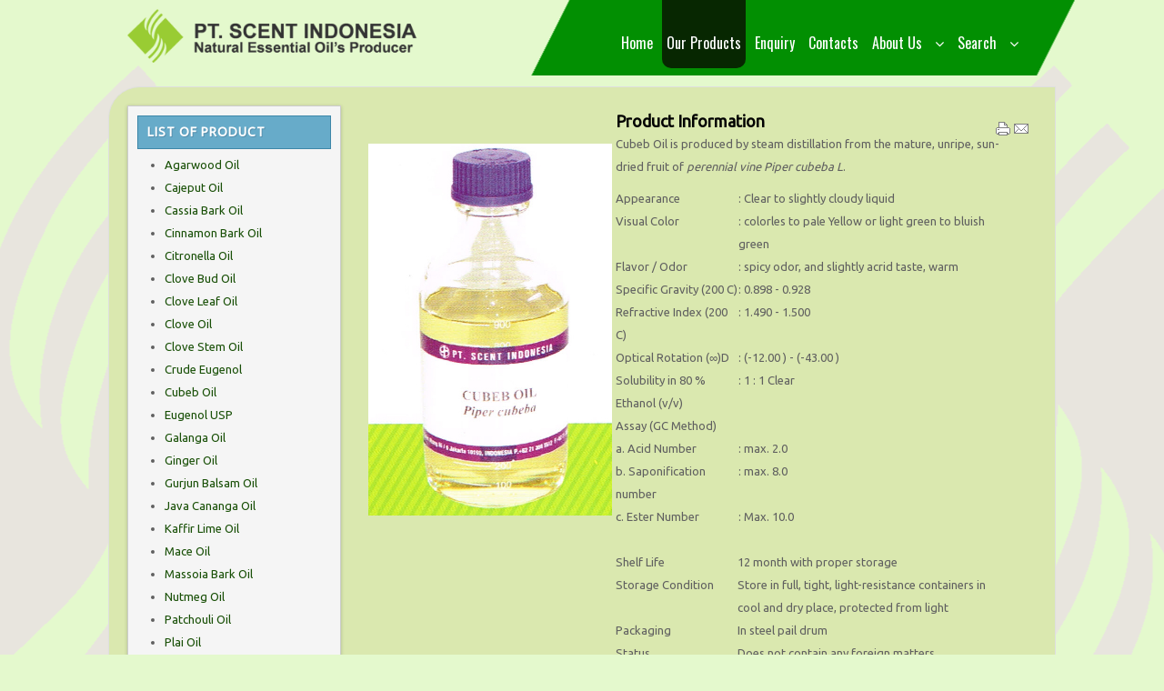

--- FILE ---
content_type: text/html; charset=UTF-8
request_url: http://scentindonesia.com/index.php/our-products/product-list/79-produk/86-cubeb-oil
body_size: 4430
content:






<!DOCTYPE html PUBLIC "-//W3C//DTD XHTML 1.0 Transitional//EN" "http://www.w3.org/TR/xhtml1/DTD/xhtml1-transitional.dtd">
<html xmlns="http://www.w3.org/1999/xhtml" xml:lang="en-gb" lang="en-gb" dir="ltr">
<head>
  <base href="http://scentindonesia.com/index.php/our-products/product-list/79-produk/86-cubeb-oil" />
  <meta http-equiv="content-type" content="text/html; charset=utf-8" />
  <meta name="keywords" content="cubeb oil, cubeba" />
  <meta name="author" content="Admin Website" />
  <meta name="description" content="Natural Oil's Producer" />
  <meta name="generator" content="Joomla! - Open Source Content Management" />
  <title>Cubeb Oil - SCENT INDONESIA</title>
  <link href="http://scentindonesia.com/index.php/our-products/product-list/79-produk/86-cubeb-oil" rel="canonical" />
  <link href="/templates/scentind/favicon.ico" rel="shortcut icon" type="image/vnd.microsoft.icon" />
  <script src="/media/jui/js/jquery.min.js" type="text/javascript"></script>
  <script src="/media/jui/js/jquery-noconflict.js" type="text/javascript"></script>
  <script src="/media/jui/js/jquery-migrate.min.js" type="text/javascript"></script>
  <script src="/media/jui/js/bootstrap.min.js" type="text/javascript"></script>

<meta name="viewport" content="width=device-width" />
<link rel="stylesheet" href="/templates/scentind/css/styles.css" type="text/css" />
<link rel="stylesheet" href="/templates/scentind/css/bootstrap.min.css" type="text/css" />
<link rel="stylesheet" href="/templates/scentind/css/font-awesome.min.css" type="text/css" />
<!--[if IE 7]><link rel="stylesheet" href="/templates/scentind/css/font-awesome-ie7.min.css" type="text/css" /><![endif]-->
<!--[if lt IE 9]><script src="http://html5shim.googlecode.com/svn/trunk/html5.js"></script><script src="http://css3-mediaqueries-js.googlecode.com/svn/trunk/css3-mediaqueries.js"></script><![endif]-->
<link href='http://fonts.googleapis.com/css?family=Oswald' rel='stylesheet' type='text/css'>
<link href='http://fonts.googleapis.com/css?family=Ubuntu' rel='stylesheet' type='text/css'>
	<script type="text/javascript" src="/templates/scentind/js/scroll.js"></script>
  <script>
  (function(i,s,o,g,r,a,m){i['GoogleAnalyticsObject']=r;i[r]=i[r]||function(){
  (i[r].q=i[r].q||[]).push(arguments)},i[r].l=1*new Date();a=s.createElement(o),
  m=s.getElementsByTagName(o)[0];a.async=1;a.src=g;m.parentNode.insertBefore(a,m)
  })(window,document,'script','//www.google-analytics.com/analytics.js','ga');

  ga('create', 'UA-60341185-1', 'auto');
  ga('send', 'pageview');

</script>
</head>
<body class="background">

<div id="header-wrap" class="clr">
    	<div id="header" class="container row clr">   
            <div id="logo" class="col span_4">
				                            <a href="/"><img src="/images/logo_scent_indonesia2.png" alt="Company" /></a>
                 
                                                <div id="site-description"></div>
                  
            </div><!-- /logo -->
			            <div id="navbar-wrap" class="col span_8">
                <nav id="navbar">
                    <div id="navigation"> 
                        <script type="text/javascript">
	jQuery(document).ready(function($){
		$('#navbar-wrap').prepend('<a id="menu-icon"><span class="menu-icon-title">Main Menu</span> <i class="icon-double-angle-down"></i> </a>');
		$("#menu-icon").on("click", function(){
			$("#navbar").slideToggle(500,"linear");
			$(this).toggleClass("active");
		});
	});
</script>
    
<ul class="menu ">
<li class="item-435"><a href="/" ><span class="menutitle">Home</span> <span class="menudesc"></span></a></li><li class="item-495 active deeper parent"><a href="#" ><span class="menutitle">Our Products</span> <span class="menudesc"></span></a><ul class="sub-menu"><li class="item-455 current active"><a href="/index.php/our-products/product-list" ><span class="menutitle">Product List</span> <span class="menudesc"></span></a></li><li class="item-238"><a href="/index.php/our-products/natural-resources" ><span class="menutitle">Natural Resources</span> <span class="menudesc"></span></a></li><li class="item-490"><a href="/index.php/our-products/how-we-make-them" ><span class="menutitle">How We Make Them</span> <span class="menudesc"></span></a></li></ul></li><li class="item-489"><a href="/index.php/enquiry" ><span class="menutitle">Enquiry</span> <span class="menudesc"></span></a></li><li class="item-439"><a href="/index.php/contacts" ><span class="menutitle">Contacts</span> <span class="menudesc"></span></a></li><li class="item-473 deeper parent"><a href="/index.php/about-us" ><span class="menutitle">About Us</span> <span class="menudesc"></span><i class="icon-angle-down"></i></a><ul class="sub-menu"><li class="item-493"><a href="/index.php/about-us/news" ><span class="menutitle">News</span> <span class="menudesc"></span></a></li></ul></li><li class="item-480 deeper parent"><a href="/index.php/search" ><span class="menutitle">Search</span> <span class="menudesc"></span><i class="icon-angle-down"></i></a><ul class="sub-menu"><li class="item-432"><a href="/index.php/search/scent-login" ><span class="menutitle">Login </span> <span class="menudesc"></span></a></li><li class="item-494"><a href="https://webmail.scentindonesia.com/" ><span class="menutitle">Webmail</span> <span class="menudesc"></span></a></li></ul></li></ul>

                     </div>            
                </nav>
            </div>
                         
    	</div>
</div>
<div id="wrapper"> 
                		
                    
<div id="box-wrap" class="container row clr">
	<div id="main-content" class="row span_12">
							                            <div id="leftbar-w" class="col span_3 clr">
                            	<div id="sidebar">
                                	<div class="module  ">
	    	<h3 class="module-title">List of Product</h3>
        <div class="module-body">
    	<ul class="category-module">
						<li>
									<a class="mod-articles-category-title " href="/index.php/our-products/product-list/79-produk/102-agarwood-oil">
						Agarwood Oil					</a>
					
					
					
					
					
					
							</li>
					<li>
									<a class="mod-articles-category-title " href="/index.php/our-products/product-list/79-produk/103-cajeput-oil">
						Cajeput Oil					</a>
					
					
					
					
					
					
							</li>
					<li>
									<a class="mod-articles-category-title " href="/index.php/our-products/product-list/79-produk/104-cassia-bark-oil">
						Cassia Bark Oil					</a>
					
					
					
					
					
					
							</li>
					<li>
									<a class="mod-articles-category-title " href="/index.php/our-products/product-list/79-produk/105-cinnamon-bark-oil">
						Cinnamon Bark Oil					</a>
					
					
					
					
					
					
							</li>
					<li>
									<a class="mod-articles-category-title " href="/index.php/our-products/product-list/79-produk/107-citronella-oil">
						Citronella Oil					</a>
					
					
					
					
					
					
							</li>
					<li>
									<a class="mod-articles-category-title " href="/index.php/our-products/product-list/79-produk/106-clove-bud-oil">
						Clove Bud Oil					</a>
					
					
					
					
					
					
							</li>
					<li>
									<a class="mod-articles-category-title " href="/index.php/our-products/product-list/79-produk/100-clove-leaf-oil">
						Clove Leaf Oil					</a>
					
					
					
					
					
					
							</li>
					<li>
									<a class="mod-articles-category-title " href="/index.php/our-products/product-list/79-produk/101-clove-oil">
						Clove Oil					</a>
					
					
					
					
					
					
							</li>
					<li>
									<a class="mod-articles-category-title " href="/index.php/our-products/product-list/79-produk/98-clove-stem-oil">
						Clove Stem Oil 					</a>
					
					
					
					
					
					
							</li>
					<li>
									<a class="mod-articles-category-title " href="/index.php/our-products/product-list/79-produk/99-crude-eugenol">
						Crude Eugenol					</a>
					
					
					
					
					
					
							</li>
					<li>
									<a class="mod-articles-category-title active" href="/index.php/our-products/product-list/79-produk/86-cubeb-oil">
						Cubeb Oil					</a>
					
					
					
					
					
					
							</li>
					<li>
									<a class="mod-articles-category-title " href="/index.php/our-products/product-list/79-produk/87-eugenol-usp">
						Eugenol USP					</a>
					
					
					
					
					
					
							</li>
					<li>
									<a class="mod-articles-category-title " href="/index.php/our-products/product-list/79-produk/88-galanga-oil">
						Galanga Oil					</a>
					
					
					
					
					
					
							</li>
					<li>
									<a class="mod-articles-category-title " href="/index.php/our-products/product-list/79-produk/89-ginger-oil">
						Ginger Oil					</a>
					
					
					
					
					
					
							</li>
					<li>
									<a class="mod-articles-category-title " href="/index.php/our-products/product-list/79-produk/90-gurjun-balsam-oil">
						Gurjun Balsam Oil					</a>
					
					
					
					
					
					
							</li>
					<li>
									<a class="mod-articles-category-title " href="/index.php/our-products/product-list/79-produk/91-java-cananga-oil">
						Java Cananga Oil					</a>
					
					
					
					
					
					
							</li>
					<li>
									<a class="mod-articles-category-title " href="/index.php/our-products/product-list/79-produk/73-kaffir-lime-oil">
						Kaffir Lime Oil					</a>
					
					
					
					
					
					
							</li>
					<li>
									<a class="mod-articles-category-title " href="/index.php/our-products/product-list/79-produk/108-mace-oil">
						Mace Oil					</a>
					
					
					
					
					
					
							</li>
					<li>
									<a class="mod-articles-category-title " href="/index.php/our-products/product-list/79-produk/92-massoia-bark-oil">
						Massoia Bark Oil					</a>
					
					
					
					
					
					
							</li>
					<li>
									<a class="mod-articles-category-title " href="/index.php/our-products/product-list/79-produk/93-nutmeg-oil">
						Nutmeg Oil					</a>
					
					
					
					
					
					
							</li>
					<li>
									<a class="mod-articles-category-title " href="/index.php/our-products/product-list/79-produk/94-patchouli-oil">
						Patchouli Oil					</a>
					
					
					
					
					
					
							</li>
					<li>
									<a class="mod-articles-category-title " href="/index.php/our-products/product-list/79-produk/95-plai-oil">
						Plai Oil					</a>
					
					
					
					
					
					
							</li>
					<li>
									<a class="mod-articles-category-title " href="/index.php/our-products/product-list/79-produk/96-sandalwood-oil">
						Sandalwood Oil					</a>
					
					
					
					
					
					
							</li>
					<li>
									<a class="mod-articles-category-title " href="/index.php/our-products/product-list/79-produk/97-turmeric-oil">
						Turmeric Oil 					</a>
					
					
					
					
					
					
							</li>
					<li>
									<a class="mod-articles-category-title " href="/index.php/our-products/product-list/79-produk/84-vetivert-oil">
						Vetivert Oil					</a>
					
					
					
					
					
					
							</li>
					<li>
									<a class="mod-articles-category-title " href="/index.php/our-products/product-list/79-produk/85-ylang-ylang">
						Ylang Ylang					</a>
					
					
					
					
					
					
							</li>
			</ul>
    </div>
</div>

                            	</div>
                            </div>
                                                            <div id="post" class="col span_9 clr">
                                    <div id="comp-wrap">
                                                                              <div id="system-message-container">
	</div>

                                        <div class="item-page">

		<ul class="button-icons">
										<li class="print-icon">
						<a href="/index.php/our-products/product-list/79-produk/86-cubeb-oil?tmpl=component&amp;print=1&amp;page=" title="Print" onclick="window.open(this.href,'win2','status=no,toolbar=no,scrollbars=yes,titlebar=no,menubar=no,resizable=yes,width=640,height=480,directories=no,location=no'); return false;" rel="nofollow"><img src="/templates/scentind/images/system/printButton.png" alt="Print" /></a>				</li>
				
								<li class="email-icon">
						<a href="/index.php/component/mailto/?tmpl=component&amp;template=scentind&amp;link=bbc6a12a40a638dbdcddad9fa5bd99020db37b47" title="Email" onclick="window.open(this.href,'win2','width=400,height=350,menubar=yes,resizable=yes'); return false;"><img src="/templates/scentind/images/system/emailButton.png" alt="Email" /></a>				</li>
												</ul>

        

<div class="iteminfo">

	</div>


	        

<table style="height: 19px; width: 95%;">
<tbody>
<tr>
<td rowspan="17" width="40%">&nbsp;
<h2><img style="margin: 10px; vertical-align: middle;" src="/images/products/cubeb_oil.jpg" alt="cubeb oil" width="95%" height="NaN" /></h2>
<p>&nbsp;</p>
&nbsp;&nbsp;</td>
<td colspan="3" valign="top">
<h2>Product Information</h2>
<p>Cubeb Oil is produced by steam distillation from the mature, unripe, sun-dried fruit of <em>perennial vine Piper cubeba L</em>.</p>
</td>
</tr>
<tr>
<td colspan="2">Appearance</td>
<td width="63%">: Clear to slightly cloudy liquid</td>
</tr>
<tr>
<td colspan="2">Visual Color</td>
<td>: colorles to pale Yellow or light green to bluish green</td>
</tr>
<tr>
<td colspan="2">Flavor / Odor</td>
<td>: spicy odor, and slightly acrid taste, warm</td>
</tr>
<tr>
<td colspan="2">Specific Gravity (20<sup>0 </sup>C)</td>
<td>: 0.898 - 0.928</td>
</tr>
<tr>
<td colspan="2">Refractive Index (20<sup>0 </sup>C)</td>
<td>: 1.490 - 1.500</td>
</tr>
<tr>
<td colspan="2">Optical Rotation (∞)D</td>
<td>: (-12.0<sup>0 </sup>) - (-43.0<sup>0 </sup>)</td>
</tr>
<tr>
<td colspan="2">Solubility in 80 % Ethanol (v/v)</td>
<td>: 1 : 1 Clear</td>
</tr>
<tr>
<td colspan="2">Assay (GC Method)</td>
<td>&nbsp;</td>
</tr>
<tr>
<td colspan="2">a. Acid Number&nbsp;</td>
<td>: max. 2.0&nbsp;</td>
</tr>
<tr>
<td colspan="2">b. Saponification number&nbsp;</td>
<td>: max. 8.0</td>
</tr>
<tr>
<td colspan="2">c. Ester Number&nbsp;</td>
<td>: Max. 10.0</td>
</tr>
<tr>
<td colspan="2">&nbsp;</td>
<td>&nbsp;</td>
</tr>
<tr>
<td width="19%">Shelf Life</td>
<td colspan="2">12 month with proper storage</td>
</tr>
<tr>
<td>Storage Condition</td>
<td colspan="2">Store in full, tight, light-resistance containers in cool and dry place, protected from light</td>
</tr>
<tr>
<td>Packaging</td>
<td colspan="2">In steel pail drum</td>
</tr>
<tr>
<td>Status</td>
<td colspan="2">Does not contain any foreign matters</td>
</tr>
</tbody>
</table>
<h2><br /><br /></h2>
<p>&nbsp;</p>
<h2>&nbsp;</h2>
<p>&nbsp;</p>
<p>&nbsp;</p> 	<span class="hits"><i class="icon-signal"></i>
	Hits: 3604	</span>

						    
<ul class="pager pagenav">
	<li class="previous">
		<a href="/index.php/our-products/product-list/79-produk/88-galanga-oil" rel="prev">&lt; Prev</a>
	</li>
	<li class="next">
		<a href="/index.php/our-products/product-list/79-produk/85-ylang-ylang" rel="next">Next &gt;</a>
	</li>
</ul>

	

</div>

                                    </div>
                                </div>
								</div>
</div>
</div>
		            <div id="user2-wrap"><div id="user2" class="container row clr">
            	<div class="module dark  span_3 col clr">
	    	<h3 class="module-title">Distillation Unit</h3>
        <div class="module-body">
    	

<div class="customdark"  >
	<p style="text-align: center;"><strong>Desa&nbsp;Bajong , Bukateja 53383, Purbalingga, Central Java</strong><br />&nbsp;Phone : 0281 895 495<br />Fax : 0281 895 153</p></div>
    </div>
</div>
<div class="module light  span_3 col clr">
	    <div class="module-body">
    	

<div class="customlight"  >
	<p><img src="/images/logo_scent_indonesia2.png" alt="logo scent indonesia2" width="96%" height="NaN" /></p>
<p style="text-align: center;">Jl. Tanah Abang III No. 6<br />Jakarta 10160<br />Indonesia<br />Phone :&nbsp;(021) 345 3986; 345 8210<br />Fax :&nbsp;(021) 345 8278<br />email : <span id="cloak82669">This email address is being protected from spambots. You need JavaScript enabled to view it.</span><script type='text/javascript'>
 //<!--
 document.getElementById('cloak82669').innerHTML = '';
 var prefix = '&#109;a' + 'i&#108;' + '&#116;o';
 var path = 'hr' + 'ef' + '=';
 var addy82669 = 'sw&#111;p&#97;' + '&#64;';
 addy82669 = addy82669 + 'sc&#101;nt&#105;nd&#111;n&#101;s&#105;&#97;' + '&#46;' + 'c&#111;m';
 document.getElementById('cloak82669').innerHTML += '<a ' + path + '\'' + prefix + ':' + addy82669 + '\'>' +addy82669+'<\/a>';
 //-->
 </script></p></div>
    </div>
</div>
<div class="module dark  span_3 col clr">
	    	<h3 class="module-title">Most Read</h3>
        <div class="module-body">
    	<ul class="mostreaddark">
	<li>
		<a href="/index.php/our-products/product-list/80-natural/109-massoia-bark">
			Massoia Bark</a>
	</li>
	<li>
		<a href="/index.php/about-us">
			About Scent Indonesia</a>
	</li>
	<li>
		<a href="/index.php/our-products/product-list/80-natural/116-vetiver">
			Vetiver</a>
	</li>
	<li>
		<a href="/index.php/our-products/product-list/80-natural/110-patchouli">
			Patchouli</a>
	</li>
	<li>
		<a href="/index.php/our-products/product-list">
			Essential Oils</a>
	</li>
</ul>
    </div>
</div>
<div class="module   span_3 col clr">
	    	<h3 class="module-title">News & Articles</h3>
        <div class="module-body">
    	<ul class="latestnews">
</ul>
    </div>
</div>

            </div></div>
        
<div id="social">
		</div>
        
<div id="footer-wrap"  class="container row clr" >
                            <div id="footer-nav">           
				
<ul class="menu ">
<li class="item-435"><a href="/" ><span class="menutitle">Home</span> <span class="menudesc"></span></a></li><li class="item-495 active deeper parent"><a href="#" ><span class="menutitle">Our Products</span> <span class="menudesc"></span></a><ul class="sub-menu"><li class="item-455 current active"><a href="/index.php/our-products/product-list" ><span class="menutitle">Product List</span> <span class="menudesc"></span></a></li><li class="item-238"><a href="/index.php/our-products/natural-resources" ><span class="menutitle">Natural Resources</span> <span class="menudesc"></span></a></li><li class="item-490"><a href="/index.php/our-products/how-we-make-them" ><span class="menutitle">How We Make Them</span> <span class="menudesc"></span></a></li></ul></li><li class="item-489"><a href="/index.php/enquiry" ><span class="menutitle">Enquiry</span> <span class="menudesc"></span></a></li><li class="item-439"><a href="/index.php/contacts" ><span class="menutitle">Contacts</span> <span class="menudesc"></span></a></li><li class="item-473 deeper parent"><a href="/index.php/about-us" ><span class="menutitle">About Us</span> <span class="menudesc"></span><i class="icon-angle-down"></i></a><ul class="sub-menu"><li class="item-493"><a href="/index.php/about-us/news" ><span class="menutitle">News</span> <span class="menudesc"></span></a></li></ul></li><li class="item-480 deeper parent"><a href="/index.php/search" ><span class="menutitle">Search</span> <span class="menudesc"></span><i class="icon-angle-down"></i></a><ul class="sub-menu"><li class="item-432"><a href="/index.php/search/scent-login" ><span class="menutitle">Login </span> <span class="menudesc"></span></a></li><li class="item-494"><a href="https://webmail.scentindonesia.com/" ><span class="menutitle">Webmail</span> <span class="menudesc"></span></a></li></ul></li></ul>

            </div>
                        
</div>
</body>
</html>

--- FILE ---
content_type: text/plain
request_url: https://www.google-analytics.com/j/collect?v=1&_v=j102&a=1085511825&t=pageview&_s=1&dl=http%3A%2F%2Fscentindonesia.com%2Findex.php%2Four-products%2Fproduct-list%2F79-produk%2F86-cubeb-oil&ul=en-us%40posix&dt=Cubeb%20Oil%20-%20SCENT%20INDONESIA&sr=1280x720&vp=1280x720&_u=IEBAAEABAAAAACAAI~&jid=2018178395&gjid=644868413&cid=360244587.1770030751&tid=UA-60341185-1&_gid=488304503.1770030751&_r=1&_slc=1&z=1502018629
body_size: -286
content:
2,cG-L806JC63SF